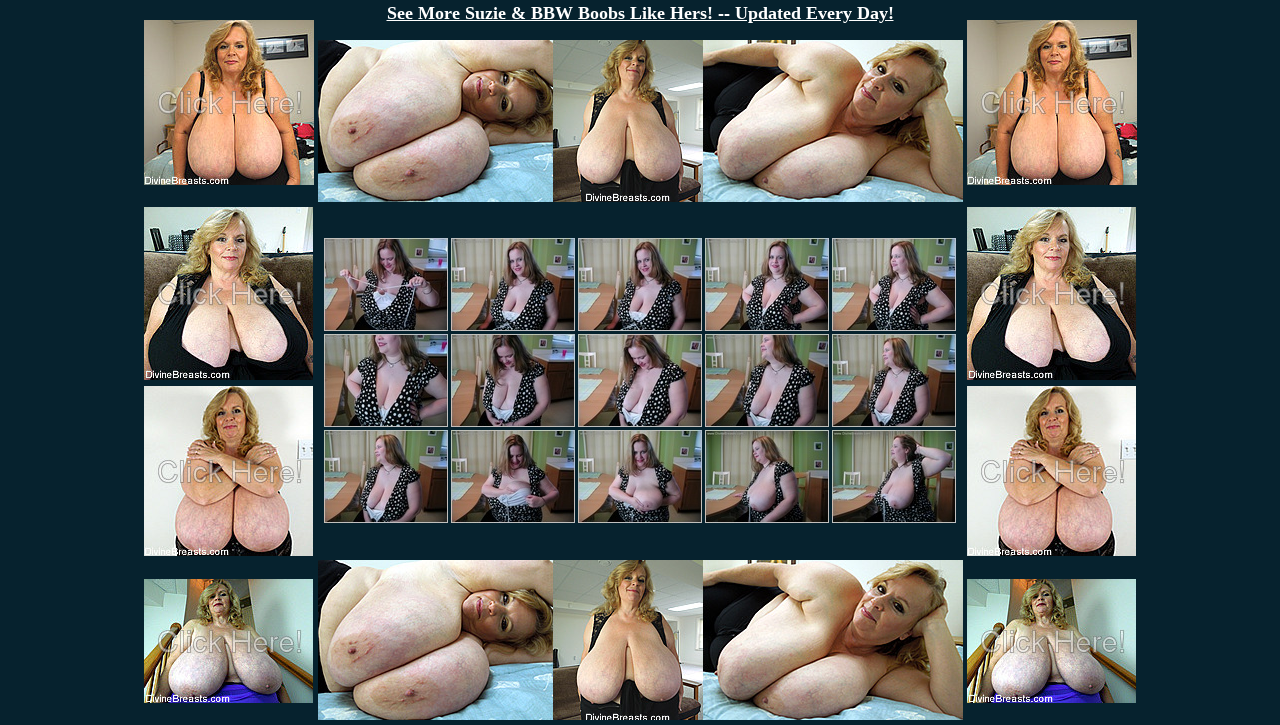

--- FILE ---
content_type: text/html; charset=UTF-8
request_url: https://www.divinebreasts.com/big-tits-xxx/nicole-sands-bbw-big-boobs/suzie.php?ccbill_id=1302748
body_size: 1445
content:



<style type="text/css">
<!--
.pagetitle {
  font-family: Verdana, Arial, Helvetica, sans-serif;
  font-size: 12pt;
  color: #FFFFFF;
  font-weight: normal;
}
.thumbtitle {
  font-family: Verdana, Arial, Helvetica, sans-serif;
  font-size: 10pt;
  color: #000000;
}
.imagetitle {
  font-family: Verdana, Arial, Helvetica, sans-serif;
  font-size: 10pt;
  color: #000000;
}
.navigation {
  font-family: Verdana, Arial, Helvetica, sans-serif;
  font-size: 10pt;
  color: #000000;
  font-weight: bold;
}
-->
</style>


<HTML>
<HEAD>
<TITLE>Mature Milf Suzie has M Cup BBW Big Boobs</TITLE>
<meta name="description" content="Divine Breasts Slim and Stacked Big Boobs"/>
<meta name="keywords" content="slim and stacked big boobs"/>
<style type="text/css">
<!--
.border {	border: 2px solid #384AB5;
}
body {
	background-color: #06222E;
}
-->
</style>
<script type="text/javascript">

  var _gaq = _gaq || [];
  _gaq.push(['_setAccount', 'UA-20271193-1']);
  _gaq.push(['_setDomainName', '.divinebreasts.com']);
  _gaq.push(['_trackPageview']);

  (function() {
    var ga = document.createElement('script'); ga.type = 'text/javascript'; ga.async = true;
    ga.src = ('https:' == document.location.protocol ? 'https://ssl' : 'http://www') + '.google-analytics.com/ga.js';
    var s = document.getElementsByTagName('script')[0]; s.parentNode.insertBefore(ga, s);
  })();

</script>
</head>

<body bgcolor="#FFFFFF">

<BODY LEFTMARGIN=0 TOPMARGIN=0 MARGINWIDTH=0 MARGINHEIGHT=0>



<!-- ImageReady Slices (index.psd) -->
<table width="801" border="0" align="center" height="578">
  <tr> 
    <td width="148" height="157"><a href="http://refer.ccbill.com/cgi-bin/clicks.cgi?CA=909942-0000&PA=1302748&HTML=https://www.divinebreastsmembers.com/bigtits2/" target="_top"><img src="https://www.divinebreasts.com/bigtits/gallery/suzie/01.jpg" width="170" height="165" border="0"></a></td>
    <td width="668" height="157">
      <div align="center"><a href="http://refer.ccbill.com/cgi-bin/clicks.cgi?CA=909942-0000&PA=1302748&HTML=https://www.divinebreastsmembers.com/bigtits2/" target="_top"><font color="#FFFFFF"><b><font size="4">See More Suzie &amp; BBW Boobs Like Hers! -- Updated Every Day! </font></b></font></a> 
      </div>
      <p><a href="http://refer.ccbill.com/cgi-bin/clicks.cgi?CA=909942-0000&PA=1302748&HTML=https://www.divinebreastsmembers.com/bigtits2/" target="_top"><img src="https://www.divinebreasts.com/bigtits/gallery/suzie/02.jpg" width="645" height="162" border="0"></a></p>
    </td>
    <td width="173" height="157"><a href="http://refer.ccbill.com/cgi-bin/clicks.cgi?CA=909942-0000&PA=1302748&HTML=https://www.divinebreastsmembers.com/bigtits2/" target="_top"><img src="https://www.divinebreasts.com/bigtits/gallery/suzie/03.jpg" width="170" height="165" border="0"></a></td>
  </tr>
  <tr> 
    <td width="148" height="178"><a href="http://refer.ccbill.com/cgi-bin/clicks.cgi?CA=909942-0000&PA=1302748&HTML=https://www.divinebreastsmembers.com/bigtits2/" target="_top"><img src="https://www.divinebreasts.com/bigtits/gallery/suzie/04.jpg" width="169" height="173" border="0"></a></td>
    <td width="668" height="58" rowspan="2"> 


<center>
<table border="0" cellpadding="1" cellspacing="1">
  <tr>
    <td align="center" class="thumbtitle"><a href="1.jpg"><img src="tn_1.jpg" alt="DivineBreasts.com Slim and BBW Big Boobs 1" border="0" ></a><br></td>
    <td align="center" class="thumbtitle"><a href="2.jpg"><img src="tn_2.jpg" alt="DivineBreasts.com Slim and BBW Big Boobs 2" border="0" ></a><br></td>
    <td align="center" class="thumbtitle"><a href="3.jpg"><img src="tn_3.jpg" alt="DivineBreasts.com Slim and BBW Big Boobs 3" border="0" ></a><br></td>
    <td align="center" class="thumbtitle"><a href="4.jpg"><img src="tn_4.jpg" alt="DivineBreasts.com Slim and BBW Big Boobs 4" border="0" ></a><br></td>
    <td align="center" class="thumbtitle"><a href="5.jpg"><img src="tn_5.jpg" alt="DivineBreasts.com Slim and BBW Big Boobs 5" border="0" ></a><br></td>
  </tr>
  <tr>
    <td align="center" class="thumbtitle"><a href="6.jpg"><img src="tn_6.jpg" alt="DivineBreasts.com Slim and BBW Big Boobs 6" border="0" ></a><br></td>
    <td align="center" class="thumbtitle"><a href="7.jpg"><img src="tn_7.jpg" alt="DivineBreasts.com Slim and BBW Big Boobs 7" border="0" ></a><br></td>
    <td align="center" class="thumbtitle"><a href="8.jpg"><img src="tn_8.jpg" alt="DivineBreasts.com Slim and BBW Big Boobs 8" border="0" ></a><br></td>
    <td align="center" class="thumbtitle"><a href="9.jpg"><img src="tn_9.jpg" alt="DivineBreasts.com Slim and BBW Big Boobs 9" border="0" ></a><br></td>
    <td align="center" class="thumbtitle"><a href="10.jpg"><img src="tn_10.jpg" alt="DivineBreasts.com Slim and BBW Big Boobs 10" border="0" ></a><br></td>
  </tr>
  <tr>
    <td align="center" class="thumbtitle"><a href="11.jpg"><img src="tn_11.jpg" alt="DivineBreasts.com Slim and BBW Big Boobs 11" border="0" ></a><br></td>
    <td align="center" class="thumbtitle"><a href="12.jpg"><img src="tn_12.jpg" alt="DivineBreasts.com Slim and BBW Big Boobs 12" border="0" ></a><br></td>
    <td align="center" class="thumbtitle"><a href="13.jpg"><img src="tn_13.jpg" alt="DivineBreasts.com Slim and BBW Big Boobs 13" border="0" ></a><br></td>
    <td align="center" class="thumbtitle"><a href="14.jpg"><img src="tn_14.jpg" alt="DivineBreasts.com Slim and BBW Big Boobs 14" border="0" ></a><br></td>
    <td align="center" class="thumbtitle"><a href="15.jpg"><img src="tn_15.jpg" alt="DivineBreasts.com Slim and BBW Big Boobs 15" border="0" ></a><br></td>
  </tr>
</table>

</center>


                        </td>
    <td width="173" height="178"><a href="http://refer.ccbill.com/cgi-bin/clicks.cgi?CA=909942-0000&PA=1302748&HTML=https://www.divinebreastsmembers.com/bigtits2/" target="_top"><img src="https://www.divinebreasts.com/bigtits/gallery/suzie/05.jpg" width="169" height="173" border="0"></a></td>
  </tr>
  <tr> 
    <td width="148" height="29"><a href="http://refer.ccbill.com/cgi-bin/clicks.cgi?CA=909942-0000&PA=1302748&HTML=https://www.divinebreastsmembers.com/bigtits2/" target="_top"><img src="https://www.divinebreasts.com/bigtits/gallery/suzie/06.jpg" width="169" height="170" border="0"></a></td>
    <td width="173" height="58"><a href="http://refer.ccbill.com/cgi-bin/clicks.cgi?CA=909942-0000&PA=1302748&HTML=https://www.divinebreastsmembers.com/bigtits2/" target="_top"><img src="https://www.divinebreasts.com/bigtits/gallery/suzie/07.jpg" width="169" height="170" border="0"></a></td>
  </tr>
  <tr> 
    <td width="148"><a href="http://refer.ccbill.com/cgi-bin/clicks.cgi?CA=909942-0000&PA=1302748&HTML=https://www.divinebreastsmembers.com/bigtits2/" target="_top"><img src="https://www.divinebreasts.com/bigtits/gallery/suzie/08.jpg" width="169" height="124" border="0"></a></td>
    <td width="668"><a href="http://refer.ccbill.com/cgi-bin/clicks.cgi?CA=909942-0000&PA=1302748&HTML=https://www.divinebreastsmembers.com/bigtits2/" target="_top"><img src="https://www.divinebreasts.com/bigtits/gallery/suzie/09.jpg" width="645" height="162" border="0"></a></td>
    <td width="173"><a href="http://refer.ccbill.com/cgi-bin/clicks.cgi?CA=909942-0000&PA=1302748&HTML=https://www.divinebreastsmembers.com/bigtits2/" target="_top"><img src="https://www.divinebreasts.com/bigtits/gallery/suzie/10.jpg" width="169" height="124" border="0"></a></td>
  </tr>
</table>


</body>
</HTML>
